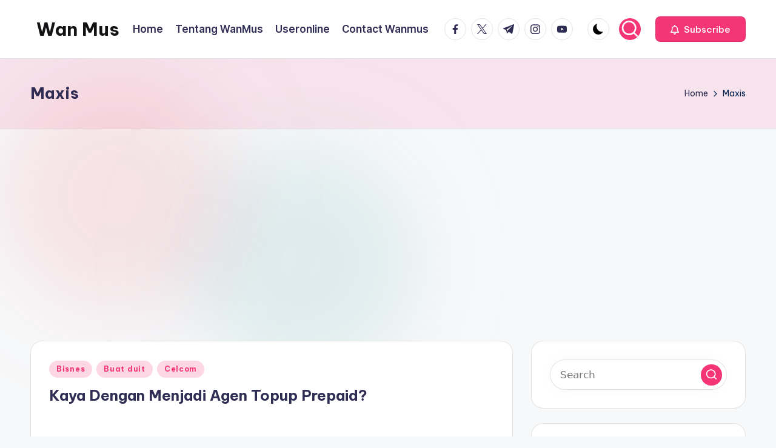

--- FILE ---
content_type: text/html; charset=utf-8
request_url: https://www.google.com/recaptcha/api2/aframe
body_size: 266
content:
<!DOCTYPE HTML><html><head><meta http-equiv="content-type" content="text/html; charset=UTF-8"></head><body><script nonce="7AzeWKtXbpdCC22BuLl0dg">/** Anti-fraud and anti-abuse applications only. See google.com/recaptcha */ try{var clients={'sodar':'https://pagead2.googlesyndication.com/pagead/sodar?'};window.addEventListener("message",function(a){try{if(a.source===window.parent){var b=JSON.parse(a.data);var c=clients[b['id']];if(c){var d=document.createElement('img');d.src=c+b['params']+'&rc='+(localStorage.getItem("rc::a")?sessionStorage.getItem("rc::b"):"");window.document.body.appendChild(d);sessionStorage.setItem("rc::e",parseInt(sessionStorage.getItem("rc::e")||0)+1);localStorage.setItem("rc::h",'1769246358344');}}}catch(b){}});window.parent.postMessage("_grecaptcha_ready", "*");}catch(b){}</script></body></html>